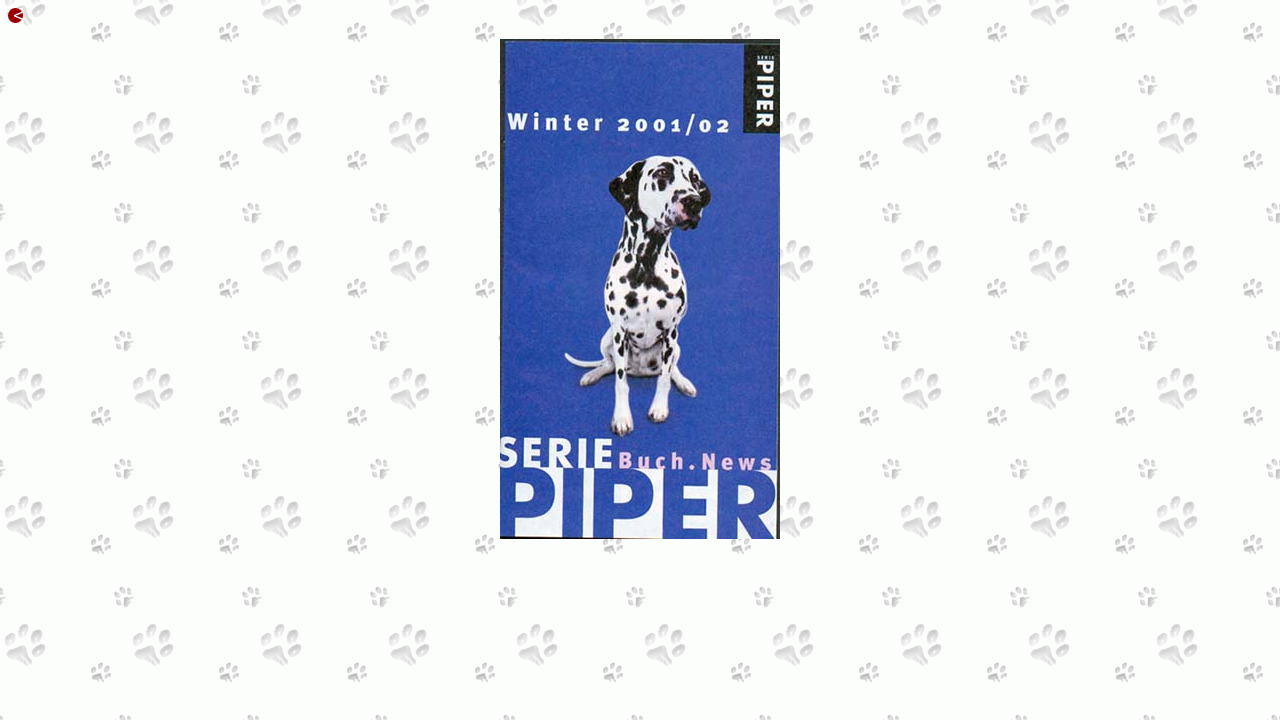

--- FILE ---
content_type: text/html
request_url: http://msrosenbaum.de/Werbung6.html
body_size: 346
content:
<HTML>  
<HEAD>
  <META NAME="GENERATOR" CONTENT="Microsoft FrontPage 4.0">
  <TITLE>Werbung6</TITLE>
</HEAD>
<BODY LINK="#ff0000" ALINK="#ff0000" VLINK="#ff0000" BGCOLOR="#ffff97"
BACKGROUND="images/PfotenHG.gif">

<P><a href="Werbung.html"><img border="0" src="images/pfeil-links.gif" width="15" height="15"></a></P>

<P><CENTER><IMG SRC="images/w6gr.jpg" WIDTH="280" HEIGHT="500" ALIGN="BOTTOM"
BORDER="0" NATURALSIZEFLAG="3"></CENTER>

</BODY>
</HTML>
